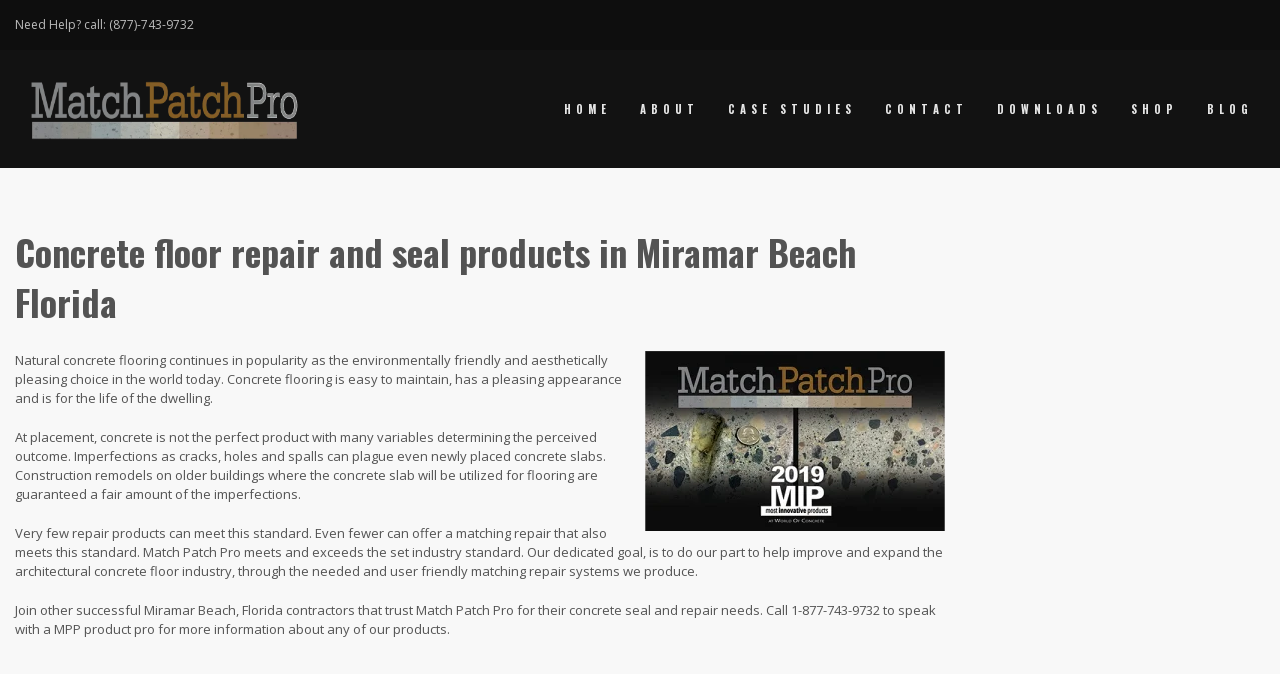

--- FILE ---
content_type: text/html; charset=UTF-8
request_url: https://matchpatchpro.com/concrete-floor-repair-and-seal-products-in-miramar-beach-florida/
body_size: 11556
content:
<!DOCTYPE html>
<html lang="en-US" prefix="og: https://ogp.me/ns#">
<head>
<meta charset="UTF-8"/>
<meta name="twitter:widgets:csp" content="on"/>
<link rel="profile" href="https://gmpg.org/xfn/11" />
<link rel="pingback" href="https://matchpatchpro.com/xmlrpc.php"/>


<!-- Search Engine Optimization by Rank Math - https://rankmath.com/ -->
<title>Concrete Floor Repair and Seal Products in Miramar Beach Florida | Match Patch Pro | Color Matching Concrete Repair</title>
<meta name="robots" content="index, follow, max-snippet:-1, max-video-preview:-1, max-image-preview:large"/>
<link rel="canonical" href="https://matchpatchpro.com/concrete-floor-repair-and-seal-products-in-miramar-beach-florida/" />
<meta property="og:locale" content="en_US" />
<meta property="og:type" content="article" />
<meta property="og:title" content="Concrete Floor Repair and Seal Products in Miramar Beach Florida | Match Patch Pro | Color Matching Concrete Repair" />
<meta property="og:url" content="https://matchpatchpro.com/concrete-floor-repair-and-seal-products-in-miramar-beach-florida/" />
<meta property="og:site_name" content="Match Patch Pro | Color Matching Concrete Repair" />
<meta property="article:publisher" content="https://www.facebook.com/groups/matchpatchpro/about/" />
<meta property="fb:app_id" content="178588046151756" />
<meta property="article:published_time" content="2020-10-02T19:40:02+00:00" />
<meta name="twitter:card" content="summary_large_image" />
<meta name="twitter:title" content="Concrete Floor Repair and Seal Products in Miramar Beach Florida | Match Patch Pro | Color Matching Concrete Repair" />
<meta name="twitter:label1" content="Time to read" />
<meta name="twitter:data1" content="Less than a minute" />
<script type="application/ld+json" class="rank-math-schema">{"@context":"https://schema.org","@graph":[{"@type":"Organization","@id":"https://matchpatchpro.com/#organization","name":"Match Patch Pro","sameAs":["https://www.facebook.com/groups/matchpatchpro/about/"]},{"@type":"WebSite","@id":"https://matchpatchpro.com/#website","url":"https://matchpatchpro.com","name":"Match Patch Pro","publisher":{"@id":"https://matchpatchpro.com/#organization"},"inLanguage":"en-US"},{"@type":"WebPage","@id":"https://matchpatchpro.com/concrete-floor-repair-and-seal-products-in-miramar-beach-florida/#webpage","url":"https://matchpatchpro.com/concrete-floor-repair-and-seal-products-in-miramar-beach-florida/","name":"Concrete Floor Repair and Seal Products in Miramar Beach Florida | Match Patch Pro | Color Matching Concrete Repair","datePublished":"2020-10-02T19:40:02+00:00","dateModified":"2020-10-02T19:40:02+00:00","isPartOf":{"@id":"https://matchpatchpro.com/#website"},"inLanguage":"en-US"},{"@type":"Person","@id":"https://matchpatchpro.com/concrete-floor-repair-and-seal-products-in-miramar-beach-florida/#author","name":"WEB TCP","image":{"@type":"ImageObject","@id":"https://matchpatchpro.com/wp-content/litespeed/avatar/b0e23b14b752abf2066bcc6bff9fb41f.jpg?ver=1768504893","url":"https://matchpatchpro.com/wp-content/litespeed/avatar/b0e23b14b752abf2066bcc6bff9fb41f.jpg?ver=1768504893","caption":"WEB TCP","inLanguage":"en-US"},"worksFor":{"@id":"https://matchpatchpro.com/#organization"}},{"@type":"Article","headline":"Concrete Floor Repair and Seal Products in Miramar Beach Florida | Match Patch Pro | Color Matching Concrete","datePublished":"2020-10-02T19:40:02+00:00","dateModified":"2020-10-02T19:40:02+00:00","author":{"@id":"https://matchpatchpro.com/concrete-floor-repair-and-seal-products-in-miramar-beach-florida/#author","name":"WEB TCP"},"publisher":{"@id":"https://matchpatchpro.com/#organization"},"name":"Concrete Floor Repair and Seal Products in Miramar Beach Florida | Match Patch Pro | Color Matching Concrete","@id":"https://matchpatchpro.com/concrete-floor-repair-and-seal-products-in-miramar-beach-florida/#richSnippet","isPartOf":{"@id":"https://matchpatchpro.com/concrete-floor-repair-and-seal-products-in-miramar-beach-florida/#webpage"},"inLanguage":"en-US","mainEntityOfPage":{"@id":"https://matchpatchpro.com/concrete-floor-repair-and-seal-products-in-miramar-beach-florida/#webpage"}}]}</script>
<!-- /Rank Math WordPress SEO plugin -->

<link rel='dns-prefetch' href='//js.hs-scripts.com' />
<link rel='dns-prefetch' href='//fonts.googleapis.com' />
<link rel="alternate" type="application/rss+xml" title="Match Patch Pro | Color Matching Concrete Repair &raquo; Feed" href="https://matchpatchpro.com/feed/" />
<link rel="alternate" type="application/rss+xml" title="Match Patch Pro | Color Matching Concrete Repair &raquo; Comments Feed" href="https://matchpatchpro.com/comments/feed/" />
<link rel="alternate" title="oEmbed (JSON)" type="application/json+oembed" href="https://matchpatchpro.com/wp-json/oembed/1.0/embed?url=https%3A%2F%2Fmatchpatchpro.com%2Fconcrete-floor-repair-and-seal-products-in-miramar-beach-florida%2F" />
<link rel="alternate" title="oEmbed (XML)" type="text/xml+oembed" href="https://matchpatchpro.com/wp-json/oembed/1.0/embed?url=https%3A%2F%2Fmatchpatchpro.com%2Fconcrete-floor-repair-and-seal-products-in-miramar-beach-florida%2F&#038;format=xml" />
<style id='wp-img-auto-sizes-contain-inline-css' type='text/css'>
img:is([sizes=auto i],[sizes^="auto," i]){contain-intrinsic-size:3000px 1500px}
/*# sourceURL=wp-img-auto-sizes-contain-inline-css */
</style>
<script src="[data-uri]" defer></script><script data-optimized="1" src="https://matchpatchpro.com/wp-content/plugins/litespeed-cache/assets/js/webfontloader.min.js" defer></script>

<link rel='stylesheet' id='wp-block-library-css' href='https://matchpatchpro.com/wp-includes/css/dist/block-library/style.min.css' type='text/css' media='all' />
<style id='global-styles-inline-css' type='text/css'>
:root{--wp--preset--aspect-ratio--square: 1;--wp--preset--aspect-ratio--4-3: 4/3;--wp--preset--aspect-ratio--3-4: 3/4;--wp--preset--aspect-ratio--3-2: 3/2;--wp--preset--aspect-ratio--2-3: 2/3;--wp--preset--aspect-ratio--16-9: 16/9;--wp--preset--aspect-ratio--9-16: 9/16;--wp--preset--color--black: #000000;--wp--preset--color--cyan-bluish-gray: #abb8c3;--wp--preset--color--white: #ffffff;--wp--preset--color--pale-pink: #f78da7;--wp--preset--color--vivid-red: #cf2e2e;--wp--preset--color--luminous-vivid-orange: #ff6900;--wp--preset--color--luminous-vivid-amber: #fcb900;--wp--preset--color--light-green-cyan: #7bdcb5;--wp--preset--color--vivid-green-cyan: #00d084;--wp--preset--color--pale-cyan-blue: #8ed1fc;--wp--preset--color--vivid-cyan-blue: #0693e3;--wp--preset--color--vivid-purple: #9b51e0;--wp--preset--gradient--vivid-cyan-blue-to-vivid-purple: linear-gradient(135deg,rgb(6,147,227) 0%,rgb(155,81,224) 100%);--wp--preset--gradient--light-green-cyan-to-vivid-green-cyan: linear-gradient(135deg,rgb(122,220,180) 0%,rgb(0,208,130) 100%);--wp--preset--gradient--luminous-vivid-amber-to-luminous-vivid-orange: linear-gradient(135deg,rgb(252,185,0) 0%,rgb(255,105,0) 100%);--wp--preset--gradient--luminous-vivid-orange-to-vivid-red: linear-gradient(135deg,rgb(255,105,0) 0%,rgb(207,46,46) 100%);--wp--preset--gradient--very-light-gray-to-cyan-bluish-gray: linear-gradient(135deg,rgb(238,238,238) 0%,rgb(169,184,195) 100%);--wp--preset--gradient--cool-to-warm-spectrum: linear-gradient(135deg,rgb(74,234,220) 0%,rgb(151,120,209) 20%,rgb(207,42,186) 40%,rgb(238,44,130) 60%,rgb(251,105,98) 80%,rgb(254,248,76) 100%);--wp--preset--gradient--blush-light-purple: linear-gradient(135deg,rgb(255,206,236) 0%,rgb(152,150,240) 100%);--wp--preset--gradient--blush-bordeaux: linear-gradient(135deg,rgb(254,205,165) 0%,rgb(254,45,45) 50%,rgb(107,0,62) 100%);--wp--preset--gradient--luminous-dusk: linear-gradient(135deg,rgb(255,203,112) 0%,rgb(199,81,192) 50%,rgb(65,88,208) 100%);--wp--preset--gradient--pale-ocean: linear-gradient(135deg,rgb(255,245,203) 0%,rgb(182,227,212) 50%,rgb(51,167,181) 100%);--wp--preset--gradient--electric-grass: linear-gradient(135deg,rgb(202,248,128) 0%,rgb(113,206,126) 100%);--wp--preset--gradient--midnight: linear-gradient(135deg,rgb(2,3,129) 0%,rgb(40,116,252) 100%);--wp--preset--font-size--small: 13px;--wp--preset--font-size--medium: 20px;--wp--preset--font-size--large: 36px;--wp--preset--font-size--x-large: 42px;--wp--preset--spacing--20: 0.44rem;--wp--preset--spacing--30: 0.67rem;--wp--preset--spacing--40: 1rem;--wp--preset--spacing--50: 1.5rem;--wp--preset--spacing--60: 2.25rem;--wp--preset--spacing--70: 3.38rem;--wp--preset--spacing--80: 5.06rem;--wp--preset--shadow--natural: 6px 6px 9px rgba(0, 0, 0, 0.2);--wp--preset--shadow--deep: 12px 12px 50px rgba(0, 0, 0, 0.4);--wp--preset--shadow--sharp: 6px 6px 0px rgba(0, 0, 0, 0.2);--wp--preset--shadow--outlined: 6px 6px 0px -3px rgb(255, 255, 255), 6px 6px rgb(0, 0, 0);--wp--preset--shadow--crisp: 6px 6px 0px rgb(0, 0, 0);}:where(.is-layout-flex){gap: 0.5em;}:where(.is-layout-grid){gap: 0.5em;}body .is-layout-flex{display: flex;}.is-layout-flex{flex-wrap: wrap;align-items: center;}.is-layout-flex > :is(*, div){margin: 0;}body .is-layout-grid{display: grid;}.is-layout-grid > :is(*, div){margin: 0;}:where(.wp-block-columns.is-layout-flex){gap: 2em;}:where(.wp-block-columns.is-layout-grid){gap: 2em;}:where(.wp-block-post-template.is-layout-flex){gap: 1.25em;}:where(.wp-block-post-template.is-layout-grid){gap: 1.25em;}.has-black-color{color: var(--wp--preset--color--black) !important;}.has-cyan-bluish-gray-color{color: var(--wp--preset--color--cyan-bluish-gray) !important;}.has-white-color{color: var(--wp--preset--color--white) !important;}.has-pale-pink-color{color: var(--wp--preset--color--pale-pink) !important;}.has-vivid-red-color{color: var(--wp--preset--color--vivid-red) !important;}.has-luminous-vivid-orange-color{color: var(--wp--preset--color--luminous-vivid-orange) !important;}.has-luminous-vivid-amber-color{color: var(--wp--preset--color--luminous-vivid-amber) !important;}.has-light-green-cyan-color{color: var(--wp--preset--color--light-green-cyan) !important;}.has-vivid-green-cyan-color{color: var(--wp--preset--color--vivid-green-cyan) !important;}.has-pale-cyan-blue-color{color: var(--wp--preset--color--pale-cyan-blue) !important;}.has-vivid-cyan-blue-color{color: var(--wp--preset--color--vivid-cyan-blue) !important;}.has-vivid-purple-color{color: var(--wp--preset--color--vivid-purple) !important;}.has-black-background-color{background-color: var(--wp--preset--color--black) !important;}.has-cyan-bluish-gray-background-color{background-color: var(--wp--preset--color--cyan-bluish-gray) !important;}.has-white-background-color{background-color: var(--wp--preset--color--white) !important;}.has-pale-pink-background-color{background-color: var(--wp--preset--color--pale-pink) !important;}.has-vivid-red-background-color{background-color: var(--wp--preset--color--vivid-red) !important;}.has-luminous-vivid-orange-background-color{background-color: var(--wp--preset--color--luminous-vivid-orange) !important;}.has-luminous-vivid-amber-background-color{background-color: var(--wp--preset--color--luminous-vivid-amber) !important;}.has-light-green-cyan-background-color{background-color: var(--wp--preset--color--light-green-cyan) !important;}.has-vivid-green-cyan-background-color{background-color: var(--wp--preset--color--vivid-green-cyan) !important;}.has-pale-cyan-blue-background-color{background-color: var(--wp--preset--color--pale-cyan-blue) !important;}.has-vivid-cyan-blue-background-color{background-color: var(--wp--preset--color--vivid-cyan-blue) !important;}.has-vivid-purple-background-color{background-color: var(--wp--preset--color--vivid-purple) !important;}.has-black-border-color{border-color: var(--wp--preset--color--black) !important;}.has-cyan-bluish-gray-border-color{border-color: var(--wp--preset--color--cyan-bluish-gray) !important;}.has-white-border-color{border-color: var(--wp--preset--color--white) !important;}.has-pale-pink-border-color{border-color: var(--wp--preset--color--pale-pink) !important;}.has-vivid-red-border-color{border-color: var(--wp--preset--color--vivid-red) !important;}.has-luminous-vivid-orange-border-color{border-color: var(--wp--preset--color--luminous-vivid-orange) !important;}.has-luminous-vivid-amber-border-color{border-color: var(--wp--preset--color--luminous-vivid-amber) !important;}.has-light-green-cyan-border-color{border-color: var(--wp--preset--color--light-green-cyan) !important;}.has-vivid-green-cyan-border-color{border-color: var(--wp--preset--color--vivid-green-cyan) !important;}.has-pale-cyan-blue-border-color{border-color: var(--wp--preset--color--pale-cyan-blue) !important;}.has-vivid-cyan-blue-border-color{border-color: var(--wp--preset--color--vivid-cyan-blue) !important;}.has-vivid-purple-border-color{border-color: var(--wp--preset--color--vivid-purple) !important;}.has-vivid-cyan-blue-to-vivid-purple-gradient-background{background: var(--wp--preset--gradient--vivid-cyan-blue-to-vivid-purple) !important;}.has-light-green-cyan-to-vivid-green-cyan-gradient-background{background: var(--wp--preset--gradient--light-green-cyan-to-vivid-green-cyan) !important;}.has-luminous-vivid-amber-to-luminous-vivid-orange-gradient-background{background: var(--wp--preset--gradient--luminous-vivid-amber-to-luminous-vivid-orange) !important;}.has-luminous-vivid-orange-to-vivid-red-gradient-background{background: var(--wp--preset--gradient--luminous-vivid-orange-to-vivid-red) !important;}.has-very-light-gray-to-cyan-bluish-gray-gradient-background{background: var(--wp--preset--gradient--very-light-gray-to-cyan-bluish-gray) !important;}.has-cool-to-warm-spectrum-gradient-background{background: var(--wp--preset--gradient--cool-to-warm-spectrum) !important;}.has-blush-light-purple-gradient-background{background: var(--wp--preset--gradient--blush-light-purple) !important;}.has-blush-bordeaux-gradient-background{background: var(--wp--preset--gradient--blush-bordeaux) !important;}.has-luminous-dusk-gradient-background{background: var(--wp--preset--gradient--luminous-dusk) !important;}.has-pale-ocean-gradient-background{background: var(--wp--preset--gradient--pale-ocean) !important;}.has-electric-grass-gradient-background{background: var(--wp--preset--gradient--electric-grass) !important;}.has-midnight-gradient-background{background: var(--wp--preset--gradient--midnight) !important;}.has-small-font-size{font-size: var(--wp--preset--font-size--small) !important;}.has-medium-font-size{font-size: var(--wp--preset--font-size--medium) !important;}.has-large-font-size{font-size: var(--wp--preset--font-size--large) !important;}.has-x-large-font-size{font-size: var(--wp--preset--font-size--x-large) !important;}
/*# sourceURL=global-styles-inline-css */
</style>

<style id='classic-theme-styles-inline-css' type='text/css'>
/*! This file is auto-generated */
.wp-block-button__link{color:#fff;background-color:#32373c;border-radius:9999px;box-shadow:none;text-decoration:none;padding:calc(.667em + 2px) calc(1.333em + 2px);font-size:1.125em}.wp-block-file__button{background:#32373c;color:#fff;text-decoration:none}
/*# sourceURL=/wp-includes/css/classic-themes.min.css */
</style>
<link rel='stylesheet' id='kallyas-styles-css' href='https://matchpatchpro.com/wp-content/themes/kallyas/style.css' type='text/css' media='all' />
<link rel='stylesheet' id='th-bootstrap-styles-css' href='https://matchpatchpro.com/wp-content/themes/kallyas/css/bootstrap.min.css' type='text/css' media='all' />
<link rel='stylesheet' id='th-theme-template-styles-css' href='https://matchpatchpro.com/wp-content/themes/kallyas/css/template.min.css' type='text/css' media='all' />
<link rel='stylesheet' id='zion-frontend-css' href='https://matchpatchpro.com/wp-content/themes/kallyas/framework/zion-builder/assets/css/znb_frontend.css' type='text/css' media='all' />
<link rel='stylesheet' id='62057-layout.css-css' href='https://matchpatchpro.com/wp-content/uploads/zion-builder/cache/62057-layout.css' type='text/css' media='all' />
<link rel='stylesheet' id='kallyas-child-css' href='https://matchpatchpro.com/wp-content/themes/kallyas-child/style.css' type='text/css' media='all' />
<link rel='stylesheet' id='th-theme-print-stylesheet-css' href='https://matchpatchpro.com/wp-content/themes/kallyas/css/print.css' type='text/css' media='print' />
<link rel='stylesheet' id='th-theme-options-styles-css' href='//matchpatchpro.com/wp-content/uploads/zn_dynamic.css' type='text/css' media='all' />
<script type="text/javascript" src="https://matchpatchpro.com/wp-includes/js/jquery/jquery.min.js" id="jquery-core-js" defer data-deferred="1"></script>
<script type="text/javascript" src="https://matchpatchpro.com/wp-includes/js/jquery/jquery-migrate.min.js" id="jquery-migrate-js" defer data-deferred="1"></script>
<link rel="https://api.w.org/" href="https://matchpatchpro.com/wp-json/" /><link rel="alternate" title="JSON" type="application/json" href="https://matchpatchpro.com/wp-json/wp/v2/pages/62057" /><link rel="EditURI" type="application/rsd+xml" title="RSD" href="https://matchpatchpro.com/xmlrpc.php?rsd" />
<meta name="generator" content="WordPress 6.9" />
<link rel='shortlink' href='https://matchpatchpro.com/?p=62057' />
<meta name="Keywords" content="concrete repair,concrete sealer,patched concrete,concrete crack repair,concrete sealant,concrete repair supplies">

<script type="text/javascript" src="[data-uri]" defer></script>
<!-- THIS FOR GA4 -->

<!-- Google tag (gtag.js) -->
<script src="https://www.googletagmanager.com/gtag/js?id=G-9Q6ZFWFRFZ" defer data-deferred="1"></script>
<script src="[data-uri]" defer></script>			<!-- DO NOT COPY THIS SNIPPET! Start of Page Analytics Tracking for HubSpot WordPress plugin v11.3.33-->
			<script class="hsq-set-content-id" data-content-id="standard-page" src="[data-uri]" defer></script>
			<!-- DO NOT COPY THIS SNIPPET! End of Page Analytics Tracking for HubSpot WordPress plugin -->
					<meta name="theme-color"
				content="#ab8e69">
				<meta name="viewport" content="width=device-width, initial-scale=1, maximum-scale=1"/>
		
		<!--[if lte IE 8]>
		<script type="text/javascript">
			var $buoop = {
				vs: {i: 10, f: 25, o: 12.1, s: 7, n: 9}
			};

			$buoop.ol = window.onload;

			window.onload = function () {
				try {
					if ($buoop.ol) {
						$buoop.ol()
					}
				}
				catch (e) {
				}

				var e = document.createElement("script");
				e.setAttribute("type", "text/javascript");
				e.setAttribute("src", "https://browser-update.org/update.js");
				document.body.appendChild(e);
			};
		</script>
		<![endif]-->

		<!-- for IE6-8 support of HTML5 elements -->
		<!--[if lt IE 9]>
		<script src="//html5shim.googlecode.com/svn/trunk/html5.js"></script>
		<![endif]-->
		
	<!-- Fallback for animating in viewport -->
	<noscript>
		<style type="text/css" media="screen">
			.zn-animateInViewport {visibility: visible;}
		</style>
	</noscript>
	<link rel="icon" href="https://matchpatchpro.com/wp-content/uploads/2020/10/cropped-mpp-ico-32x32.png" sizes="32x32" />
<link rel="icon" href="https://matchpatchpro.com/wp-content/uploads/2020/10/cropped-mpp-ico-192x192.png" sizes="192x192" />
<link rel="apple-touch-icon" href="https://matchpatchpro.com/wp-content/uploads/2020/10/cropped-mpp-ico-180x180.png" />
<meta name="msapplication-TileImage" content="https://matchpatchpro.com/wp-content/uploads/2020/10/cropped-mpp-ico-270x270.png" />
		<style type="text/css" id="wp-custom-css">
			@media only screen and (max-device-width : 480px) {
  .nn-review-outer-cont {
    font-size:180% !important;
  }
  .nn-combo-left {
    width:100% !important;
  }
  .nn-combo-right {
    width:100% !important;
  }
  p.nn-review-body, p.nn-samap-body {
    padding-left: 0.5em !important;
    margin-left: 0px !important;
    background-image: none !important;
  }
  div.nn-review-footer {
    margin-left: 3px !important;
    margin-right: 3px !important;
    padding: 1em !important;
  }
}		</style>
		</head>

<body  class="wp-singular page-template-default page page-id-62057 wp-theme-kallyas wp-child-theme-kallyas-child kl-follow-menu kl-skin--light" itemscope="itemscope" itemtype="https://schema.org/WebPage" >


<div class="login_register_stuff"></div><!-- end login register stuff -->		<div id="fb-root"></div>
		<script src="[data-uri]" defer></script>
		

<div id="page_wrapper">

<header id="header" class="site-header  style12  header--follow   headerstyle-xs--image_color  sticky-resize headerstyle--image_color site-header--relative nav-th--light sheader-sh--light"  data-original-sticky-textscheme="sh--light"  role="banner" itemscope="itemscope" itemtype="https://schema.org/WPHeader" >
		<div class="site-header-wrapper sticky-top-area">

		<div class="site-header-top-wrapper topbar-style--custom  sh--light">

			<div class="siteheader-container container">

				

	
	<div class="fxb-row site-header-row site-header-top ">

		<div class='fxb-col fxb fxb-start-x fxb-center-y fxb-basis-auto site-header-col-left site-header-top-left'>
			<div class="sh-component kl-header-toptext kl-font-alt">Need Help? call: <a href="tel:8777439732">(877)-743-9732</a></div>					</div>

		<div class='fxb-col fxb fxb-end-x fxb-center-y fxb-basis-auto site-header-col-right site-header-top-right'>
								</div>

	</div><!-- /.site-header-top -->

	

			</div>
		</div><!-- /.site-header-top-wrapper -->

		<div class="kl-top-header site-header-main-wrapper clearfix   header-no-bottom  sh--light">

			<div class="container siteheader-container ">

				<div class='fxb-col fxb-basis-auto'>

					

<div class="fxb-row site-header-row site-header-main ">

	<div class='fxb-col fxb fxb-start-x fxb-center-y fxb-basis-auto fxb-grow-0 fxb-sm-half site-header-col-left site-header-main-left'>
				<div id="logo-container" class="logo-container   logosize--no zn-original-logo">
			<!-- Logo -->
			<h3 class='site-logo logo ' id='logo'><a href='https://matchpatchpro.com/' class='site-logo-anch'><img class="logo-img site-logo-img" src="https://matchpatchpro.com/wp-content/uploads/2017/05/MPP_Logo.png.webp" width="300" height="100"  alt="Match Patch Pro | Color Matching Concrete Repair" title="Color Matching Concrete Repair" data-mobile-logo="https://matchpatchpro.com/wp-content/uploads/2017/05/MPP_Logo.png" /></a></h3>			<!-- InfoCard -->
					</div>

			</div>

	<div class='fxb-col fxb fxb-center-x fxb-center-y fxb-basis-auto fxb-grow-0 site-header-col-center site-header-main-center'>
			</div>

	<div class='fxb-col fxb fxb-end-x fxb-center-y fxb-basis-auto fxb-sm-half site-header-col-right site-header-main-right'>

		<div class='fxb-col fxb fxb-end-x fxb-center-y fxb-basis-auto fxb-sm-half site-header-main-right-top'>
								<div class="sh-component main-menu-wrapper" role="navigation" itemscope="itemscope" itemtype="https://schema.org/SiteNavigationElement" >

					<div class="zn-res-menuwrapper">
			<a href="#" class="zn-res-trigger zn-menuBurger zn-menuBurger--3--s zn-menuBurger--anim1 " id="zn-res-trigger">
				<span></span>
				<span></span>
				<span></span>
			</a>
		</div><!-- end responsive menu -->
		<div id="main-menu" class="main-nav mainnav--sidepanel mainnav--active-text mainnav--pointer-dash nav-mm--light zn_mega_wrapper "><ul id="menu-main-menu" class="main-menu main-menu-nav zn_mega_menu "><li id="menu-item-33" class="main-menu-item menu-item menu-item-type-post_type menu-item-object-page menu-item-home menu-item-33  main-menu-item-top  menu-item-even menu-item-depth-0"><a href="https://matchpatchpro.com/" class=" main-menu-link main-menu-link-top"><span>HOME</span></a></li>
<li id="menu-item-34" class="main-menu-item menu-item menu-item-type-post_type menu-item-object-page menu-item-34  main-menu-item-top  menu-item-even menu-item-depth-0"><a href="https://matchpatchpro.com/about/" class=" main-menu-link main-menu-link-top"><span>ABOUT</span></a></li>
<li id="menu-item-59926" class="main-menu-item menu-item menu-item-type-post_type menu-item-object-page menu-item-59926  main-menu-item-top  menu-item-even menu-item-depth-0"><a href="https://matchpatchpro.com/concrete-repair-case-studies/" class=" main-menu-link main-menu-link-top"><span>CASE STUDIES</span></a></li>
<li id="menu-item-37" class="main-menu-item menu-item menu-item-type-post_type menu-item-object-page menu-item-37  main-menu-item-top  menu-item-even menu-item-depth-0"><a href="https://matchpatchpro.com/contact/" class=" main-menu-link main-menu-link-top"><span>CONTACT</span></a></li>
<li id="menu-item-59963" class="main-menu-item menu-item menu-item-type-post_type menu-item-object-page menu-item-59963  main-menu-item-top  menu-item-even menu-item-depth-0"><a href="https://matchpatchpro.com/downloads/" class=" main-menu-link main-menu-link-top"><span>DOWNLOADS</span></a></li>
<li id="menu-item-62352" class="main-menu-item menu-item menu-item-type-custom menu-item-object-custom menu-item-62352  main-menu-item-top  menu-item-even menu-item-depth-0"><a href="https://www.theconcreteprotector.store" class=" main-menu-link main-menu-link-top"><span>SHOP</span></a></li>
<li id="menu-item-62414" class="main-menu-item menu-item menu-item-type-post_type menu-item-object-page menu-item-62414  main-menu-item-top  menu-item-even menu-item-depth-0"><a href="https://matchpatchpro.com/blog/" class=" main-menu-link main-menu-link-top"><span>BLOG</span></a></li>
</ul></div>		</div>
		<!-- end main_menu -->
				</div>

		
	</div>

</div><!-- /.site-header-main -->


				</div>

							</div><!-- /.siteheader-container -->

		</div><!-- /.site-header-main-wrapper -->

		

	</div><!-- /.site-header-wrapper -->
	</header>
<div class="zn_pb_wrapper clearfix zn_sortable_content" data-droplevel="0">		<section class="zn_section eluidbe14c16a     section-sidemargins    section--no " id="eluidbe14c16a"  >

			
			<div class="zn_section_size container zn-section-height--auto zn-section-content_algn--top ">

				<div class="row ">
					
		<div class="eluid64e95199            col-md-9 col-sm-9   znColumnElement"  id="eluid64e95199" >

			
			<div class="znColumnElement-innerWrapper-eluid64e95199 znColumnElement-innerWrapper znColumnElement-innerWrapper--valign-top znColumnElement-innerWrapper--halign-left " >

				<div class="znColumnElement-innerContent">					<h1 class="eluid47e250db  dn-heading" id="eluid47e250db" itemprop="headline" >Concrete floor repair and seal products in Miramar Beach Florida</h1><div class="zn_text_box eluid32b9ab0c  zn_text_box-light element-scheme--light" ><p><img class="alignright size-medium wp-image-60393 litespeed-loaded" src="../wp-content/uploads/2020/10/WOC-2019-MATCH-PATCH-PRO-300x180.png" alt="" width="300" height="180" data-lazyloaded="1" data-src="https://matchpatchpro.com/wp-content/uploads/2020/10/WOC-2019-MATCH-PATCH-PRO-300x180.png.webp" data-was-processed="true" /><noscript><img data-lazyloaded="1" src="[data-uri]" class="alignright size-medium wp-image-60393" data-src="https://matchpatchpro.com/wp-content/uploads/2020/10/WOC-2019-MATCH-PATCH-PRO-300x180.png.webp" alt="" width="300" height="180" /><noscript><img class="alignright size-medium wp-image-60393" src="https://matchpatchpro.com/wp-content/uploads/2020/10/WOC-2019-MATCH-PATCH-PRO-300x180.png.webp" alt="" width="300" height="180" /></noscript>Natural concrete flooring continues in popularity as the environmentally friendly and aesthetically pleasing choice in the world today. Concrete flooring is easy to maintain, has a pleasing appearance and is for the life of the dwelling.<span class="Apple-converted-space">  </span></p>
<p>At placement, concrete is not the perfect product with many variables determining the perceived outcome. Imperfections as cracks, holes and spalls can plague even newly placed concrete slabs. Construction remodels on older buildings where the concrete slab will be utilized for flooring are guaranteed a fair amount of the imperfections.</p>
<p>Very few repair products can meet this standard. Even fewer can offer a matching repair that also meets this standard. Match Patch Pro meets and exceeds the set industry standard. Our dedicated goal, is to do our part to help improve and expand the architectural concrete floor industry, through the needed and user friendly matching repair systems we produce.</p>
<p>Join other successful Miramar Beach, Florida contractors that trust Match Patch Pro for their concrete seal and repair needs. Call 1-877-743-9732 to speak with a MPP product pro for more information about any of our products.</p>
<div class="fluid-width-video-wrapper" style="padding-top: 52.381%;"><iframe id="fitvid0" class="litespeed-loading" src="https://www.youtube.com/embed/mJ-qiNppKsA" frameborder="0" allowfullscreen="allowfullscreen" data-lazyloaded="1" data-src="https://www.youtube.com/embed/mJ-qiNppKsA" data-was-processed="true"></iframe></div>
<p><noscript><iframe data-lazyloaded="1" src="about:blank" data-src="https://www.youtube.com/embed/mJ-qiNppKsA" width="1050" height="550" frameborder="0" allowfullscreen="allowfullscreen"></iframe><noscript><iframe src="https://www.youtube.com/embed/mJ-qiNppKsA" width="1050" height="550" frameborder="0" allowfullscreen="allowfullscreen"></iframe></noscript></p>
</div><div class="image-boxes imgbox-simple eluidf6ca1a3c " ><a href="https://www.theconcreteprotector.store/"  class="image-boxes-link imgboxes-wrapper u-mb-0  "  target="_blank" rel="noopener" itemprop="url" ><div class="image-boxes-img-wrapper img-align-center"><img class="image-boxes-img img-responsive " src="https://matchpatchpro.com/wp-content/uploads/2020/09/estore-banner.jpg.webp"   alt=""  title="estore-banner" /></div></a></div><div class="zn_text_box eluidbf25b2de  zn_text_box-light element-scheme--light" ><h3>Don't leave before checking out our reviews to see why Miramar Beach, Florida area contractors choose to purchase from Match Patch Pro.</h3>
<p>[serviceareareviewcombo city="Miramar Beach" state="FL" checkincount="10" reviewcount="10" zoomlevel="9"]</p>
</div>				</div>
			</div>

			
		</div>
	
				</div>
			</div>

					</section>


		</div><div class="znpb-footer-smart-area" >		<section class="zn_section eluid09f55303     section-sidemargins    section--no element-scheme--dark" id="eluid161be3fa"  >

			
			<div class="zn_section_size container zn-section-height--auto zn-section-content_algn--top ">

				<div class="row ">
					
		<div class="eluid7ae9dfed            col-md-4 col-sm-4   znColumnElement"  id="eluid7ae9dfed" >

			
			<div class="znColumnElement-innerWrapper-eluid7ae9dfed znColumnElement-innerWrapper znColumnElement-innerWrapper--valign-top znColumnElement-innerWrapper--halign-left " >

				<div class="znColumnElement-innerContent">					<div class="image-boxes imgbox-simple eluide2efc6d7 " ><div class="image-boxes-holder imgboxes-wrapper u-mb-0  "><div class="image-boxes-img-wrapper img-align-center"><img class="image-boxes-img img-responsive " src="https://matchpatchpro.com/wp-content/uploads/2017/05/MPP_Logo.png.webp"   alt=""  title="MPP_Logo" /></div></div></div><div class="elm-custommenu clearfix eluidba8cf22d  text-left elm-custommenu--h1" ><ul id="eluidba8cf22d" class="elm-cmlist clearfix elm-cmlist--skin-dark element-scheme--dark zn_dummy_value elm-cmlist--h1 elm-cmlist--dropDown nav-with-smooth-scroll"><li class="menu-item menu-item-type-post_type menu-item-object-page menu-item-home menu-item-33"><a href="https://matchpatchpro.com/"><span>HOME</span></a></li>
<li class="menu-item menu-item-type-post_type menu-item-object-page menu-item-34"><a href="https://matchpatchpro.com/about/"><span>ABOUT</span></a></li>
<li class="menu-item menu-item-type-post_type menu-item-object-page menu-item-59926"><a href="https://matchpatchpro.com/concrete-repair-case-studies/"><span>CASE STUDIES</span></a></li>
<li class="menu-item menu-item-type-post_type menu-item-object-page menu-item-37"><a href="https://matchpatchpro.com/contact/"><span>CONTACT</span></a></li>
<li class="menu-item menu-item-type-post_type menu-item-object-page menu-item-59963"><a href="https://matchpatchpro.com/downloads/"><span>DOWNLOADS</span></a></li>
<li class="menu-item menu-item-type-custom menu-item-object-custom menu-item-62352"><a href="https://www.theconcreteprotector.store"><span>SHOP</span></a></li>
<li class="menu-item menu-item-type-post_type menu-item-object-page menu-item-62414"><a href="https://matchpatchpro.com/blog/"><span>BLOG</span></a></li>
</ul></div>				</div>
			</div>

			
		</div>
	
		<div class="eluid08720c3e            col-md-2 col-sm-2   znColumnElement"  id="eluid08720c3e" >

			
			<div class="znColumnElement-innerWrapper-eluid08720c3e znColumnElement-innerWrapper znColumnElement-innerWrapper--valign-top znColumnElement-innerWrapper--halign-left " >

				<div class="znColumnElement-innerContent">							<div class="bigsocialblock bigsocialblock--style1 type-colored eluid6aaedd96 bsb--theme-light  count-1" >
						<div class="bigsocialblock__item" style="">
				<div class="bigsocialblock__bg" style="background-color:#ab8e69">
					<a href="https://www.youtube.com/user/zzDavester" title="" target="_self" style="bigsocialblock__link"></a>
				</div>
																<span class="bigsocialblock__social-icon" data-zniconfam="kl-social-icons" data-zn_icon="" ></span>
			</div>
					</div><!-- /.bigsocialblock -->
				</div>
			</div>

			
		</div>
	
		<div class="eluiddbfded9c  col-lg-offset-1 col-md-offset-1 col-sm-offset-1        col-md-3 col-sm-3   znColumnElement"  id="eluiddbfded9c" >

			
			<div class="znColumnElement-innerWrapper-eluiddbfded9c znColumnElement-innerWrapper znColumnElement-innerWrapper--valign-top znColumnElement-innerWrapper--halign-left " >

				<div class="znColumnElement-innerContent">					<div class="image-boxes imgbox-simple eluid72d6d54d " ><div class="image-boxes-holder imgboxes-wrapper u-mb-0  "><div class="image-boxes-img-wrapper img-align-center"><img class="image-boxes-img img-responsive " src="https://matchpatchpro.com/wp-content/uploads/2019/03/MIPWinnerslogoFINAL2019.jpg.webp"   alt=""  title="MIPWinnerslogoFINAL2019" /></div></div></div>				</div>
			</div>

			
		</div>
	
		<div class="eluid8f6d1eb7            col-md-2 col-sm-2   znColumnElement"  id="eluid8f6d1eb7" >

			
			<div class="znColumnElement-innerWrapper-eluid8f6d1eb7 znColumnElement-innerWrapper znColumnElement-innerWrapper--valign-top znColumnElement-innerWrapper--halign-left " >

				<div class="znColumnElement-innerContent">					<div class="kl-title-block clearfix tbk--text- tbk--left text-left tbk-symbol--  tbk-icon-pos--after-title eluid142811c3 " ><h4 class="tbk__title" itemprop="headline" >FEEDBACK</h4></div><div class="zn_text_box eluida0b4ad38  zn_text_box-dark element-scheme--dark" ><p><span style="color: #8e8e8e;">We would like to hear from you with any feedback about our website or products.</span></p>
</div><div id="eluid3d7838ab" class="zn_buttons_element eluid3d7838ab text-left " ><a href="https://matchpatchpro.com/contact/" id="eluid3d7838ab0" class="eluid3d7838ab0 btn-element btn-element-0 btn  btn-fullcolor btn-md  zn_dummy_value btn-icon--before btn--rounded"  target="_self"  itemprop="url" ><span>CONTACT US</span></a></div>				</div>
			</div>

			
		</div>
	
		<div class="eluidaac77ec7            col-md-12 col-sm-12   znColumnElement"  id="eluidaac77ec7" >

			
			<div class="znColumnElement-innerWrapper-eluidaac77ec7 znColumnElement-innerWrapper znColumnElement-innerWrapper--valign-top znColumnElement-innerWrapper--halign-left " >

				<div class="znColumnElement-innerContent">								<div class="zn_separator clearfix eluid8b35b9c5 zn_separator--icon-no " ></div>
		<div class="kl-title-block clearfix tbk--text- tbk--center text-center tbk-symbol--  tbk-icon-pos--after-title eluid9fcd4a4e hidden-zn_dummy_value hidden-zn_dummy_value hidden-zn_dummy_value hidden-zn_dummy_value " ><div class="tbk__subtitle" itemprop="alternativeHeadline" >© Match Patch Pro | Powered by <a href="https://theconcreteprotector.com/">The Concrete Protector</a> | <a href="https://decorativeconcretekingdom.com/" target=_blank> Find a Contractor</a>
</div></div>				</div>
			</div>

			
		</div>
	
				</div>
			</div>

					</section>


		</div></div><!-- end page_wrapper -->

<a href="#" id="totop" class="u-trans-all-2s js-scroll-event" data-forch="300" data-visibleclass="on--totop">TOP</a>

<script type="text/javascript" id="zsiqchat" src="[data-uri]" defer></script><script type="speculationrules">
{"prefetch":[{"source":"document","where":{"and":[{"href_matches":"/*"},{"not":{"href_matches":["/wp-*.php","/wp-admin/*","/wp-content/uploads/*","/wp-content/*","/wp-content/plugins/*","/wp-content/themes/kallyas-child/*","/wp-content/themes/kallyas/*","/*\\?(.+)"]}},{"not":{"selector_matches":"a[rel~=\"nofollow\"]"}},{"not":{"selector_matches":".no-prefetch, .no-prefetch a"}}]},"eagerness":"conservative"}]}
</script>
<script type="text/javascript" id="leadin-script-loader-js-js-extra" src="[data-uri]" defer></script>
<script type="text/javascript" src="https://js.hs-scripts.com/49577885.js?integration=WordPress&amp;ver=11.3.33" id="leadin-script-loader-js-js" defer data-deferred="1"></script>
<script type="text/javascript" src="https://matchpatchpro.com/wp-content/themes/kallyas/js/plugins.min.js" id="kallyas_vendors-js" defer data-deferred="1"></script>
<script type="text/javascript" src="https://matchpatchpro.com/wp-content/themes/kallyas/addons/scrollmagic/scrollmagic.js" id="scrollmagic-js" defer data-deferred="1"></script>
<script type="text/javascript" id="zn-script-js-extra" src="[data-uri]" defer></script>
<script type="text/javascript" src="https://matchpatchpro.com/wp-content/themes/kallyas/js/znscript.min.js" id="zn-script-js" defer data-deferred="1"></script>
<script type="text/javascript" src="https://matchpatchpro.com/wp-content/themes/kallyas/addons/slick/slick.min.js" id="slick-js" defer data-deferred="1"></script>
<script type="text/javascript" id="zion-frontend-js-js-extra" src="[data-uri]" defer></script>
<script type="text/javascript" src="https://matchpatchpro.com/wp-content/themes/kallyas/framework/zion-builder/dist/znpb_frontend.js" id="zion-frontend-js-js" defer data-deferred="1"></script>
<svg style="position: absolute; width: 0; height: 0; overflow: hidden;" version="1.1" xmlns="http://www.w3.org/2000/svg" xmlns:xlink="http://www.w3.org/1999/xlink">
 <defs>

  <symbol id="icon-znb_close-thin" viewBox="0 0 100 100">
   <path d="m87.801 12.801c-1-1-2.6016-1-3.5 0l-33.801 33.699-34.699-34.801c-1-1-2.6016-1-3.5 0-1 1-1 2.6016 0 3.5l34.699 34.801-34.801 34.801c-1 1-1 2.6016 0 3.5 0.5 0.5 1.1016 0.69922 1.8008 0.69922s1.3008-0.19922 1.8008-0.69922l34.801-34.801 33.699 33.699c0.5 0.5 1.1016 0.69922 1.8008 0.69922 0.69922 0 1.3008-0.19922 1.8008-0.69922 1-1 1-2.6016 0-3.5l-33.801-33.699 33.699-33.699c0.89844-1 0.89844-2.6016 0-3.5z"/>
  </symbol>


  <symbol id="icon-znb_play" viewBox="0 0 22 28">
   <path d="M21.625 14.484l-20.75 11.531c-0.484 0.266-0.875 0.031-0.875-0.516v-23c0-0.547 0.391-0.781 0.875-0.516l20.75 11.531c0.484 0.266 0.484 0.703 0 0.969z"></path>
  </symbol>

 </defs>
</svg>
<script defer src="https://static.cloudflareinsights.com/beacon.min.js/vcd15cbe7772f49c399c6a5babf22c1241717689176015" integrity="sha512-ZpsOmlRQV6y907TI0dKBHq9Md29nnaEIPlkf84rnaERnq6zvWvPUqr2ft8M1aS28oN72PdrCzSjY4U6VaAw1EQ==" data-cf-beacon='{"version":"2024.11.0","token":"ee635ca4819a4a8f9adbc354ad66d9c6","r":1,"server_timing":{"name":{"cfCacheStatus":true,"cfEdge":true,"cfExtPri":true,"cfL4":true,"cfOrigin":true,"cfSpeedBrain":true},"location_startswith":null}}' crossorigin="anonymous"></script>
</body>
</html>


<!-- Page cached by LiteSpeed Cache 7.7 on 2026-01-22 14:44:12 -->